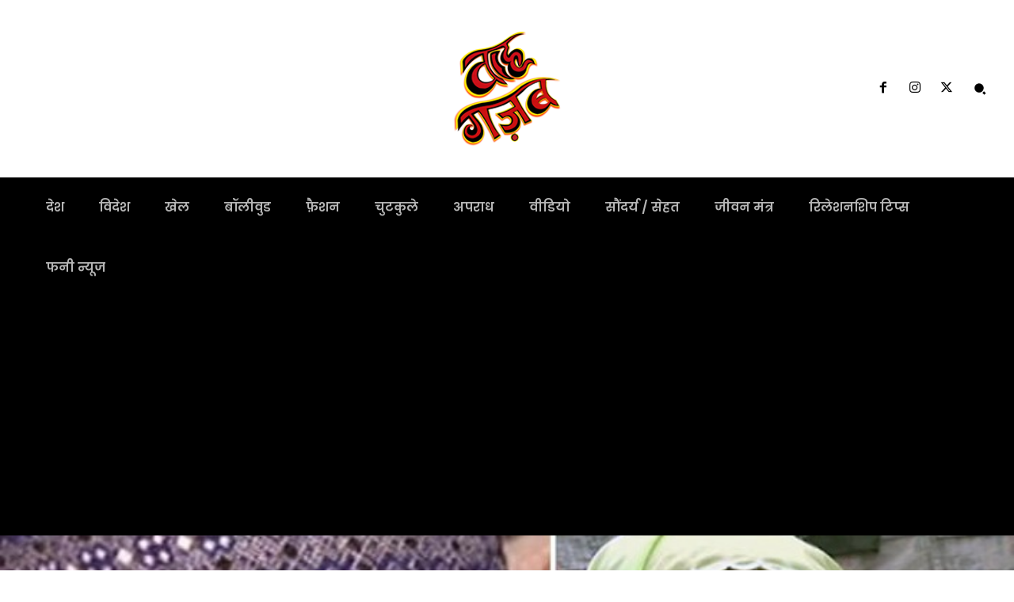

--- FILE ---
content_type: text/html; charset=utf-8
request_url: https://www.google.com/recaptcha/api2/aframe
body_size: 267
content:
<!DOCTYPE HTML><html><head><meta http-equiv="content-type" content="text/html; charset=UTF-8"></head><body><script nonce="PlB__dPEAUur3PzKTb4Daw">/** Anti-fraud and anti-abuse applications only. See google.com/recaptcha */ try{var clients={'sodar':'https://pagead2.googlesyndication.com/pagead/sodar?'};window.addEventListener("message",function(a){try{if(a.source===window.parent){var b=JSON.parse(a.data);var c=clients[b['id']];if(c){var d=document.createElement('img');d.src=c+b['params']+'&rc='+(localStorage.getItem("rc::a")?sessionStorage.getItem("rc::b"):"");window.document.body.appendChild(d);sessionStorage.setItem("rc::e",parseInt(sessionStorage.getItem("rc::e")||0)+1);localStorage.setItem("rc::h",'1762077022088');}}}catch(b){}});window.parent.postMessage("_grecaptcha_ready", "*");}catch(b){}</script></body></html>